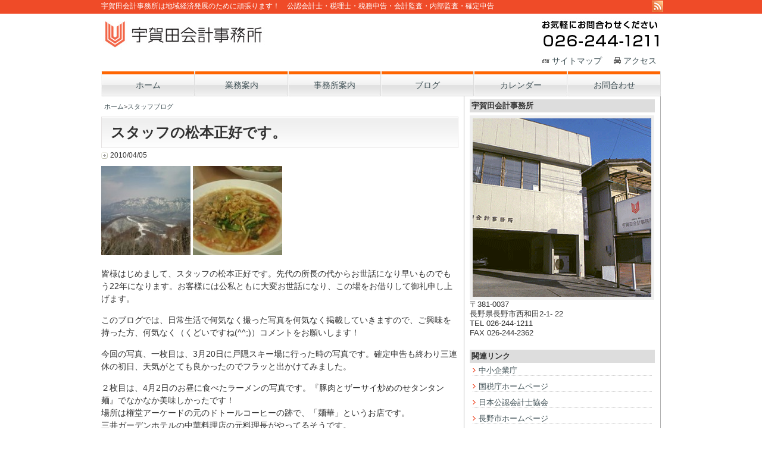

--- FILE ---
content_type: text/html; charset=UTF-8
request_url: https://www.ugata.net/blog/staff/entry156.html
body_size: 7168
content:
<!DOCTYPE html PUBLIC "-//W3C//DTD XHTML 1.0 Transitional//EN" "http://www.w3.org/TR/xhtml1/DTD/xhtml1-transitional.dtd">
<html xmlns="http://www.w3.org/1999/xhtml" lang="ja">
<head profile="http://gmpg.org/xfn/11">
<meta http-equiv="Content-Type" content="text/html; charset=UTF-8" />
<meta http-equiv="content-script-type" content="text/javascript" />
<meta http-equiv="content-style-type" content="text/css" />
<title>
宇賀田会計事務所&raquo; ブログアーカイブ &raquo; スタッフの松本正好です。</title>
<meta name="generator" content="WordPress" />
<link rel="stylesheet" href="https://www.ugata.net/wp/wp-content/themes/ugata/style.css" type="text/css" media="screen" />
<link rel="alternate" type="application/rss+xml" title="宇賀田会計事務所 RSS フィード" href="https://www.ugata.net/feed" />
<link rel="pingback" href="https://www.ugata.net/wp/xmlrpc.php" />
<link rel='dns-prefetch' href='//s.w.org' />
<link rel="alternate" type="application/rss+xml" title="宇賀田会計事務所 &raquo; スタッフの松本正好です。 のコメントのフィード" href="https://www.ugata.net/blog/staff/entry156.html/feed" />
		<script type="text/javascript">
			window._wpemojiSettings = {"baseUrl":"https:\/\/s.w.org\/images\/core\/emoji\/12.0.0-1\/72x72\/","ext":".png","svgUrl":"https:\/\/s.w.org\/images\/core\/emoji\/12.0.0-1\/svg\/","svgExt":".svg","source":{"concatemoji":"https:\/\/www.ugata.net\/wp\/wp-includes\/js\/wp-emoji-release.min.js?ver=5.4.18"}};
			/*! This file is auto-generated */
			!function(e,a,t){var n,r,o,i=a.createElement("canvas"),p=i.getContext&&i.getContext("2d");function s(e,t){var a=String.fromCharCode;p.clearRect(0,0,i.width,i.height),p.fillText(a.apply(this,e),0,0);e=i.toDataURL();return p.clearRect(0,0,i.width,i.height),p.fillText(a.apply(this,t),0,0),e===i.toDataURL()}function c(e){var t=a.createElement("script");t.src=e,t.defer=t.type="text/javascript",a.getElementsByTagName("head")[0].appendChild(t)}for(o=Array("flag","emoji"),t.supports={everything:!0,everythingExceptFlag:!0},r=0;r<o.length;r++)t.supports[o[r]]=function(e){if(!p||!p.fillText)return!1;switch(p.textBaseline="top",p.font="600 32px Arial",e){case"flag":return s([127987,65039,8205,9895,65039],[127987,65039,8203,9895,65039])?!1:!s([55356,56826,55356,56819],[55356,56826,8203,55356,56819])&&!s([55356,57332,56128,56423,56128,56418,56128,56421,56128,56430,56128,56423,56128,56447],[55356,57332,8203,56128,56423,8203,56128,56418,8203,56128,56421,8203,56128,56430,8203,56128,56423,8203,56128,56447]);case"emoji":return!s([55357,56424,55356,57342,8205,55358,56605,8205,55357,56424,55356,57340],[55357,56424,55356,57342,8203,55358,56605,8203,55357,56424,55356,57340])}return!1}(o[r]),t.supports.everything=t.supports.everything&&t.supports[o[r]],"flag"!==o[r]&&(t.supports.everythingExceptFlag=t.supports.everythingExceptFlag&&t.supports[o[r]]);t.supports.everythingExceptFlag=t.supports.everythingExceptFlag&&!t.supports.flag,t.DOMReady=!1,t.readyCallback=function(){t.DOMReady=!0},t.supports.everything||(n=function(){t.readyCallback()},a.addEventListener?(a.addEventListener("DOMContentLoaded",n,!1),e.addEventListener("load",n,!1)):(e.attachEvent("onload",n),a.attachEvent("onreadystatechange",function(){"complete"===a.readyState&&t.readyCallback()})),(n=t.source||{}).concatemoji?c(n.concatemoji):n.wpemoji&&n.twemoji&&(c(n.twemoji),c(n.wpemoji)))}(window,document,window._wpemojiSettings);
		</script>
		<style type="text/css">
img.wp-smiley,
img.emoji {
	display: inline !important;
	border: none !important;
	box-shadow: none !important;
	height: 1em !important;
	width: 1em !important;
	margin: 0 .07em !important;
	vertical-align: -0.1em !important;
	background: none !important;
	padding: 0 !important;
}
</style>
	<link rel='stylesheet' id='wp-block-library-css'  href='https://www.ugata.net/wp/wp-includes/css/dist/block-library/style.min.css?ver=5.4.18' type='text/css' media='all' />
<link rel='stylesheet' id='contact-form-7-css'  href='https://www.ugata.net/wp/wp-content/plugins/contact-form-7/includes/css/styles.css?ver=5.1.7' type='text/css' media='all' />
<script type='text/javascript' src='https://www.ugata.net/wp/wp-includes/js/jquery/jquery.js?ver=1.12.4-wp'></script>
<script type='text/javascript' src='https://www.ugata.net/wp/wp-includes/js/jquery/jquery-migrate.min.js?ver=1.4.1'></script>
<link rel='https://api.w.org/' href='https://www.ugata.net/wp-json/' />
<link rel="EditURI" type="application/rsd+xml" title="RSD" href="https://www.ugata.net/wp/xmlrpc.php?rsd" />
<link rel="wlwmanifest" type="application/wlwmanifest+xml" href="https://www.ugata.net/wp/wp-includes/wlwmanifest.xml" /> 
<link rel='prev' title='宇賀田会計事務所ニュース平成22年4月号' href='https://www.ugata.net/news/entry149.html' />
<link rel='next' title='私のストレス解消' href='https://www.ugata.net/blog/boss/entry161.html' />
<meta name="generator" content="WordPress 5.4.18" />
<link rel='shortlink' href='https://www.ugata.net/?p=156' />
<link rel="alternate" type="application/json+oembed" href="https://www.ugata.net/wp-json/oembed/1.0/embed?url=https%3A%2F%2Fwww.ugata.net%2Fblog%2Fstaff%2Fentry156.html" />
<link rel="alternate" type="text/xml+oembed" href="https://www.ugata.net/wp-json/oembed/1.0/embed?url=https%3A%2F%2Fwww.ugata.net%2Fblog%2Fstaff%2Fentry156.html&#038;format=xml" />
<link rel="alternate" media="handheld" type="text/html" href="https://www.ugata.net/blog/staff/entry156.html" />
<!--[if lt IE 8]>
  <script src="http://ie7-js.googlecode.com/svn/trunk/lib/IE8.js" type="text/javascript"></script>
<![endif]-->
<link rel="shortcut icon" href="https://www.ugata.net/wp/wp-content/themes/ugata/favicon.ico" />
</head>



<body id="contents">
<div id="head-line-wrap">
<h1>
<span id="description">宇賀田会計事務所は地域経済発展のために頑張ります！　公認会計士・税理士・税務申告・会計監査・内部監査・確定申告</span>
<span id="feed"><a href="https://www.ugata.net/feed"><img src="https://www.ugata.net/wp/wp-content/themes/ugata/images/icon/feed.gif" alt="投稿 (RSS)" width="19" height="19" /></a></span>
</h1>
</div>


<div id="box">
	<div id="header">
		<!--h1>宇賀田会計事務所は地域経済発展のために頑張ります！　公認会計士・税理士・税務申告・会計監査・内部監査・確定申告</h1-->
		<p id="logo"><a href="https://www.ugata.net/"><img src="https://www.ugata.net/wp/wp-content/themes/ugata/images/logo.gif" alt="宇賀田会計事務所" width="280" height="70" /></a></p>
		<p id="header_address"><img src="https://www.ugata.net/wp/wp-content/themes/ugata/images/others/header_address.gif" alt="" width="200" height="70" /></p>
		<ul class="head-submenu">
		<li class="sitemap"><a href="https://www.ugata.net/sitemap">サイトマップ</a></li>
		<li class="access"><a href="https://www.ugata.net/about/#access">アクセス</a></li>
		</ul>
		<hr />
		<ul id="header-menu-wrap">
			<li class="home"><a href="https://www.ugata.net/"><span>ホーム</span></a></li>
			<li class="business"><a href="https://www.ugata.net/service"><span>業務案内</span></a></li>
			<li class="office"><a href="https://www.ugata.net/about"><span>事務所案内</span></a></li>
			<li class="blog"><a href="https://www.ugata.net/blog"><span>ブログ</span></a></li>
			<li class="calendar"><a href="https://www.ugata.net/calendar"><span>カレンダー</span></a></li>
			<li class="inquiry"><a href="https://www.ugata.net/contact"><span>お問合わせ</span></a></li>
		</ul>
		<!--ul id="page_nav">
			<li><a href="https://www.ugata.net/">ホーム</a></li>
			<li class="page_item page-item-2"><a href="https://www.ugata.net/service">業務案内</a></li>
<li class="page_item page-item-4"><a href="https://www.ugata.net/about">事務所案内</a></li>
<li class="page_item page-item-6"><a href="https://www.ugata.net/blog">ブログ</a></li>
<li class="page_item page-item-20"><a href="https://www.ugata.net/calendar">カレンダー</a></li>
<li class="page_item page-item-8"><a href="https://www.ugata.net/contact">お問合わせ</a></li>
		</ul>
		<ul id="cat_nav">
				<li class="cat-item cat-item-4"><a href="https://www.ugata.net/category/news">事務所からのお知らせ</a>
</li>
	<li class="cat-item cat-item-5"><a href="https://www.ugata.net/category/blog">ブログ</a>
</li>
		</ul-->
		<!--p id="feed"><a href="https://www.ugata.net/feed"><img src="https://www.ugata.net/wp/wp-content/themes/ugata/images/icon/feed.gif" alt="投稿 (RSS)" width="19" height="19" /></a></p-->
</div>


<div id="contents_box">
<div id="main_contents" class="single_page">
<div id="topicpath-wrap">
<p><a href="https://www.ugata.net/">ホーム</a>&gt;<a href="https://www.ugata.net/category/blog/staff" rel="category tag">スタッフブログ</a></p>
</div>
			<div class="post" id="post-156">
		<h2 class="post_title">スタッフの松本正好です。</h2>
		<p class="data">2010/04/05</p>
		<div class="entry">
			<p><a href="http://www.ugata.net/wp/wp-content/uploads/2010/04/20100320122720.jpg"><img src="http://www.ugata.net/wp/wp-content/uploads/2010/04/20100320122720-150x150.jpg" title="20100320122720" width="150" height="150" class="size-thumbnail wp-image-155 alignnone" /></a> <a href="http://www.ugata.net/wp/wp-content/uploads/2010/04/20100402140012.jpg"><img src="http://www.ugata.net/wp/wp-content/uploads/2010/04/20100402140012-150x150.jpg" title="20100402140012" width="150" height="150" class="alignnone size-thumbnail wp-image-157" /></a></p>
<p>皆様はじめまして、スタッフの松本正好です。先代の所長の代からお世話になり早いものでもう22年になります。お客様には公私ともに大変お世話になり、この場をお借りして御礼申し上げます。</p>
<p>このブログでは、日常生活で何気なく撮った写真を何気なく掲載していきますので、ご興味を持った方、何気なく（くどいですね(^^;)）コメントをお願いします！</p>
<p>今回の写真、一枚目は、3月20日に戸隠スキー場に行った時の写真です。確定申告も終わり三連休の初日、天気がとても良かったのでフラッと出かけてみました。</p>
<p>２枚目は、4月2日のお昼に食べたラーメンの写真です。『豚肉とザーサイ炒めのせタンタン麺』でなかなか美味しかったです！<br />
場所は権堂アーケードの元のドトールコーヒーの跡で、「麺華」というお店です。<br />
三井ガーデンホテルの中華料理店の元料理長がやってるそうです。</p>
<p>まだオープンして間もないらしいですが、連日の混雑だそうです。</p>
		</div>
		<hr />
		<div class="meta">
			<span class="tags">Tags:&nbsp; <a href="https://www.ugata.net/tag/%e4%b8%89%e4%ba%95%e3%82%ac%e3%83%bc%e3%83%87%e3%83%b3%e3%83%9b%e3%83%86%e3%83%ab" rel="tag">三井ガーデンホテル</a>, <a href="https://www.ugata.net/tag/%e6%88%b8%e9%9a%a0%e3%82%b9%e3%82%ad%e3%83%bc%e5%a0%b4" rel="tag">戸隠スキー場</a>, <a href="https://www.ugata.net/tag/%e7%a2%ba%e5%ae%9a%e7%94%b3%e5%91%8a" rel="tag">確定申告</a>, <a href="https://www.ugata.net/tag/%e9%ba%ba%e8%8f%af" rel="tag">麺華</a></span>
					</div>
	</div>
	<div class="navigation">
		<p class="previous_post"><a href="https://www.ugata.net/blog/staff/entry14.html" rel="prev">&laquo;&nbsp;まだまだ長野に雪は降るのでしょうか？</a></p>
		<p class="next_post"><a href="https://www.ugata.net/blog/staff/entry174.html" rel="next">渡辺の初ブログ★&nbsp;&raquo;</a></p>
		<hr />
	</div>
	<!-- You can start editing here. -->
			<!-- If comments are open, but there are no comments. -->
	 
<div id="respond">
<h3 class="headline">コメントを行う</h3>
<div id="cancel-comment-reply"> 
	<small><a rel="nofollow" id="cancel-comment-reply-link" href="/blog/staff/entry156.html#respond" style="display:none;">返信をキャンセルする。</a></small>
</div>
 
<form action="https://www.ugata.net/wp/wp-comments-post.php" method="post" id="commentform">
<p><label for="author"><input type="text" name="author" id="author" value="" size="22" tabindex="1" aria-required='true' />お名前  <em>(必須)</em></label></p>
<p><label for="email"><input type="text" name="email" id="email" value="" size="22" tabindex="2" aria-required='true' />メールアドレス  <em>(必須)</em></label></p>
<p><label for="url"><input type="text" name="url" id="url" value="" size="22" tabindex="3" />ウェブサイト</label></p>
<p><textarea name="comment" id="comment" cols="100%" rows="10" tabindex="4"></textarea></p>
<p><input name="submit" type="submit" id="submit" tabindex="5" value="コメント送信" />
<input type='hidden' name='comment_post_ID' value='156' id='comment_post_ID' />
<input type='hidden' name='comment_parent' id='comment_parent' value='0' />
 
 
</p>
<p><img src="https://www.ugata.net/wp/wp-content/plugins/siteguard/really-simple-captcha/tmp/2064860044.png" alt="CAPTCHA"></p><p><label for="siteguard_captcha">上に表示された文字を入力してください。</label><br /><input type="text" name="siteguard_captcha" id="siteguard_captcha" class="input" value="" size="10" aria-required="true" /><input type="hidden" name="siteguard_captcha_prefix" id="siteguard_captcha_prefix" value="2064860044" /></p></form>
</div>
	</div>
<div id="sidebar">



<div id="sidebar-office-wrap">
<h3><span>宇賀田会計事務所</span></h3>
<dl>
<dt><img src="https://www.ugata.net/wp/wp-content/themes/ugata/images/others/office_photo.gif" alt="宇賀田会計事務所" /></dt>
<dd>〒381-0037<br />
長野県長野市西和田2-1- 22</dd>
<dd>TEL 026-244-1211</dd>
<dd>FAX 026-244-2362</dd>
</dl>
</div>
<div id="sidebar-links-wrap">
<h3><span>関連リンク</span></h3>
<ul>
<li id="linkcat-2" class="linkcat"><h2>リンク</h2>
	<ul class='xoxo blogroll'>
<li><a href="http://www.chusho.meti.go.jp/" target="_blank">中小企業庁</a></li>
<li><a href="http://www.nta.go.jp/index.htm" target="_blank">国税庁ホームページ</a></li>
<li><a href="http://www.hp.jicpa.or.jp/" target="_blank">日本公認会計士協会</a></li>
<li><a href="http://www.city.nagano.nagano.jp/" target="_blank">長野市ホームページ</a></li>
<li><a href="http://www.pref.nagano.jp/" target="_blank">長野県公式ホームページ</a></li>
<li><a href="http://www.zeirishi-naganokenren.jp/index.html" target="_blank">長野県税理士会</a></li>
<li><a href="http://www.kzei.or.jp/" target="_blank">関東信越税理士会</a></li>

	</ul>
</li>
</ul>
</div>




		<!--div class="widgets">
		<p class="side_nav"><a href="https://www.ugata.net/service"><img src="https://www.ugata.net/wp/wp-content/themes/ugata/images/button/side_nav_2.jpg" alt="" width="311" height="119" /></a></p>
	</div>
	<div class="widgets">
		<p class="side_nav"><a href="https://www.ugata.net/service"><img src="https://www.ugata.net/wp/wp-content/themes/ugata/images/button/side_nav_2.jpg" alt="" width="311" height="119" /></a></p>
	</div-->
	<!--ul class="page_list">
		<li class="page_item page-item-2"><a href="https://www.ugata.net/service">業務案内</a></li>
<li class="page_item page-item-4"><a href="https://www.ugata.net/about">事務所案内</a></li>
<li class="page_item page-item-6"><a href="https://www.ugata.net/blog">ブログ</a></li>
<li class="page_item page-item-20"><a href="https://www.ugata.net/calendar">カレンダー</a></li>
<li class="page_item page-item-8"><a href="https://www.ugata.net/contact">お問合わせ</a></li>
<li class="page_item page-item-10"><a href="https://www.ugata.net/privacypolicy">プライバシーポリシー</a></li>
<li class="page_item page-item-12"><a href="https://www.ugata.net/sitemap">サイトマップ</a></li>
	</ul-->
			<div id="page">
		<div class="post_list">
<h2 class="title">最新の投稿</h2>
<ul class="post_list">
	<li><span class="data">2025/08/01</span>
	<span class="title"><a href="https://www.ugata.net/news/entry2213.html" rel="bookmark" title="会計士事務所職員（正社員）募集中 のパーマリンク">会計士事務所職員（正社員）募集中</a></span></li>
	<li><span class="data">2025/08/01</span>
	<span class="title"><a href="https://www.ugata.net/blog/boss/entry2248.html" rel="bookmark" title="鬼滅の刃とコナン君を見てきました のパーマリンク">鬼滅の刃とコナン君を見てきました</a></span></li>
	<li><span class="data">2025/08/01</span>
	<span class="title"><a href="https://www.ugata.net/blog/boss/entry2246.html" rel="bookmark" title="マラソンを盛り上げてくれる有名人 のパーマリンク">マラソンを盛り上げてくれる有名人</a></span></li>
	<li><span class="data">2025/08/01</span>
	<span class="title"><a href="https://www.ugata.net/blog/boss/entry2243.html" rel="bookmark" title="５０歳になりました！ のパーマリンク">５０歳になりました！</a></span></li>
	<li><span class="data">2025/08/01</span>
	<span class="title"><a href="https://www.ugata.net/blog/boss/entry2241.html" rel="bookmark" title="長野マラソンにでて松本マラソンは終了か のパーマリンク">長野マラソンにでて松本マラソンは終了か</a></span></li>
	<li><span class="data">2025/08/01</span>
	<span class="title"><a href="https://www.ugata.net/blog/boss/entry2239.html" rel="bookmark" title="専門家らしく「地面師たち」を見ました のパーマリンク">専門家らしく「地面師たち」を見ました</a></span></li>
</ul>
<p class="go_posts"><a href="/page/1">一覧</a></p>
</div>
			</div>
	</div>
<hr />
</div>
	<!--div id="footer">
		<div id="footer_contents">
				<div id="footer_box_01">
				<h2 class="headline">メニュー</h2>
				<ul>
					<li><a href="https://www.ugata.net/">ホーム</a></li>
					<li class="page_item page-item-2"><a href="https://www.ugata.net/service">業務案内</a></li>
<li class="page_item page-item-4"><a href="https://www.ugata.net/about">事務所案内</a></li>
<li class="page_item page-item-6"><a href="https://www.ugata.net/blog">ブログ</a></li>
<li class="page_item page-item-20"><a href="https://www.ugata.net/calendar">カレンダー</a></li>
<li class="page_item page-item-8"><a href="https://www.ugata.net/contact">お問合わせ</a></li>
<li class="page_item page-item-10"><a href="https://www.ugata.net/privacypolicy">プライバシーポリシー</a></li>
<li class="page_item page-item-12"><a href="https://www.ugata.net/sitemap">サイトマップ</a></li>
										<li class="login"><a href="https://www.ugata.net/wp-login.php">ログイン</a></li>
									</ul>
				</div>
				<div id="footer_box_02">
				<h2 class="headline">カテゴリー</h2>
				<ul>
							<li class="cat-item cat-item-4"><a href="https://www.ugata.net/category/news">事務所からのお知らせ</a>
</li>
	<li class="cat-item cat-item-5"><a href="https://www.ugata.net/category/blog">ブログ</a>
<ul class='children'>
	<li class="cat-item cat-item-1"><a href="https://www.ugata.net/category/blog/boss">所長ブログ</a>
</li>
	<li class="cat-item cat-item-3"><a href="https://www.ugata.net/category/blog/staff">スタッフブログ</a>
</li>
</ul>
</li>
				</ul>
				</div>
				<div id="footer_box_03">
								<h2 class="headline">バナー</h2>
				<ul id="footer_banner_list">
					<li><a href="http://wordpress.contents-summit.net/" target="_blank"><img src="https://www.ugata.net/wp/wp-content/themes/ugata/images/banner/business_wordpress.gif" alt="Business WordPress" width="210" height="64" /></a></li>
					<li><a href="http://www.10press.net/" target="_blank"><img src="https://www.ugata.net/wp/wp-content/themes/ugata/images/banner/megumi_themes.gif" alt="MEGUMI Themes" width="210" height="64" /></a></li>
				</ul>
								</div>
				<div id="footer_box_04">
								<h2 class="headline">携帯サイト</h2>
				<p><img src="http://chart.apis.google.com/chart?chs=100x100&choe=UTF-8&cht=qr&chl=https://www.ugata.net"></p>
								</div>
				<hr />
		</div>
				<address>Copyright (c) 2010 宇賀田会計事務所.</address>
	</div-->
</div>

<!---->
<script src="//ajax.googleapis.com/ajax/libs/jquery/1.10.2/jquery.min.js"></script>
<script>
    $(function() {
        $("#page-top a").click(function() {
            $('html,body').animate({
                scrollTop: 0
            }, 'fast');//この場所に数値を入れるとミリ秒単位で移動のスピードを調整できます
            return false;
        });
    });
</script>


<!---->

<div id="footer-wrap">
<div id="footer_contents">
<div id="pagetop-btn-wrap"><div id="page-top">
   　<a href="#top" id="btn-backtotop"><span class="arrow arrow_up"></span></a>
 </div>

	</div>
<ul>
				<li><a href="https://www.ugata.net/">ホーム</a></li>
				<li class="page_item page-item-2"><a href="https://www.ugata.net/service">業務案内</a></li>
<li class="page_item page-item-4"><a href="https://www.ugata.net/about">事務所案内</a></li>
<li class="page_item page-item-6"><a href="https://www.ugata.net/blog">ブログ</a></li>
<li class="page_item page-item-20"><a href="https://www.ugata.net/calendar">カレンダー</a></li>
<li class="page_item page-item-8"><a href="https://www.ugata.net/contact">お問合わせ</a></li>
<li class="page_item page-item-10"><a href="https://www.ugata.net/privacypolicy">プライバシーポリシー</a></li>
<li class="page_item page-item-12"><a href="https://www.ugata.net/sitemap">サイトマップ</a></li>
								<li class="login"><a href="https://www.ugata.net/wp-login.php">ログイン</a></li>
				<li class="ft-menu-end"><a href="">アクセス</a></li>
</ul>
</div>
<hr />
<address>Copyright (c) 2010 宇賀田会計事務所.</address>
</div>
<script type='text/javascript'>
/* <![CDATA[ */
var wpcf7 = {"apiSettings":{"root":"https:\/\/www.ugata.net\/wp-json\/contact-form-7\/v1","namespace":"contact-form-7\/v1"}};
/* ]]> */
</script>
<script type='text/javascript' src='https://www.ugata.net/wp/wp-content/plugins/contact-form-7/includes/js/scripts.js?ver=5.1.7'></script>
<script type='text/javascript' src='https://www.ugata.net/wp/wp-includes/js/wp-embed.min.js?ver=5.4.18'></script>
<!--div id="back-to-top"> <a href="/" onclick="backToTop(); return false" onkeypress="up"> <img src="https://www.ugata.net/wp/wp-content/themes/ugata/images/modore-trans.png" width="58" height="56" title="Go Top" alt="Go Top" class="modoreru" /></a>
</div-->

<script type="text/javascript">
var gaJsHost = (("https:" == document.location.protocol) ? "https://ssl." : "http://www.");
document.write(unescape("%3Cscript src='" + gaJsHost + "google-analytics.com/ga.js' type='text/javascript'%3E%3C/script%3E"));
</script>
<script type="text/javascript">
try {
var pageTracker = _gat._getTracker("UA-15521208-1");
pageTracker._trackPageview();
} catch(err) {}</script>

</body>
</html>


--- FILE ---
content_type: text/css
request_url: https://www.ugata.net/wp/wp-content/themes/ugata/style.css
body_size: 5126
content:
@charset "UTF-8";
/* ************************************************ 
Theme Name: MEGUMI Theme Kaze
 * ************************************************ */

/* ************************************************ 
	CSS Contents
	1-1. Description priority level
	1-2. Notes
	1-3. CSS Zero Include
	
	2-1. Basic setting
	2-2. Each area setting
	2-3. Header area setting
	2-4. Home info area setting
	2-5. Footer area setting
	2-6. Side contents setting
	2-7. The main contents setting
	3-1. Other setting
	
 * ************************************************ */

/* ************************************************ 
 * 1-1.Description priority level
 * ************************************************
 *	width:;
 *	height:;
 *	font-size:;
 *	font-weight:;
 *	line-height:;
 *	color:;
 *	text-align:;
 *	vertical-align:;
 *	margin:;
 *	border:;
 *	padding:;
 *	background:;
 *	background-position:;
 *	display:;
 *	float:;
 *	letter-spacing:;
 *	overflow:;
 *	position:;
 *	top:;
 *	left:;
 *	right:;
 *	bottom:;
 *	clear:;
 * ************************************************ */

/* ************************************************ 
 * 1-2.Notes
 * ************************************************
 *	
 *	Whenever Huck is done,
 *	it describes it in the following filling in column. 
 *	
 *	Line 604 IE hack
 *	
 * ************************************************ */

/* ************************************************ 
 * 1-3.CSS Include
 * ************************************************ */
@import url("initial.css");
@import url("page_style.css");

/* ************************************************ 
 * 2-1. Basic setting
 * ************************************************ */
/*html
	{
	background:url(images/backgrand/html_back.gif) repeat;
	}*/
body
	{
	text-align:center;
	color:#323232;/*
	background:url(images/backgrand/body_back.gif) repeat-y center top;*/
	}
a:link
	{
	color:#405156;
	text-decoration:none;
	}
a:visited
	{
	color:#405156;
	text-decoration:none;
	}
a:active
	{
	color:#405156;
	text-decoration:none;
	}
a:hover
	{
	color:#405156;
	text-decoration:underline;
	}
div#footer a
	{
	text-decoration:none;
	}
div#side_contents a
	{
	text-decoration:none;
	color:#323232;
	}
h1 ,h2 ,h3 ,h4 ,h5 ,h6
	{
	color:#323232;
	}
div#main_contents.index_list h1 a:link ,
div#main_contents.index_list h2 a:link ,
div#main_contents.index_list h3 a:link ,
div#main_contents.index_list h4 a:link ,
div#main_contents.index_list h5 a:link ,
div#main_contents.index_list h6 a:link ,
div#main_contents.index_list h1 a:visited ,
div#main_contents.index_list h2 a:visited ,
div#main_contents.index_list h3 a:visited ,
div#main_contents.index_list h4 a:visited ,
div#main_contents.index_list h5 a:visited ,
div#main_contents.index_list h6 a:visited ,
div#main_contents.index_list h1 a:active ,
div#main_contents.index_list h2 a:active ,
div#main_contents.index_list h3 a:active ,
div#main_contents.index_list h4 a:active ,
div#main_contents.index_list h5 a:active ,h6 a:active
	{
	color:#323232;
	text-decoration:none;
	}
div#main_contents.index_list h1 a:hover ,
div#main_contents.index_list h2 a:hover ,
div#main_contents.index_list h3 a:hover ,
div#main_contents.index_list h4 a:hover ,
div#main_contents.index_list h5 a:hover ,
div#main_contents.index_list h6 a:hover
	{
	color:#323232;
	text-decoration:underline;
	}

/* ************************************************ 
 * 2-2. Each area setting
 * box
 * header
 * footer
 * contents_box
 * main_contents
 * sidebar
 * main_img
 * ************************************************ */
div#head-line-wrap {
width: 100%;
background-color: #EF4B28;
text-align: center;
}
div#head-line-wrap h1 {
width:940px;
margin: 0 auto;
padding: 1px 5px 3px 5px;
text-align: left;
position: relative;
z-index: 10;
}
div#head-line-wrap h1 span#description {
font-size: 93%;
line-height: 1.6em;
color: #FFFFFF;
}
div#head-line-wrap h1 span#feed {
display: block;
position:absolute;
top:1px;
right:1px;
}
div#head-line-wrap h1 span#feed img {
display:block;
}
div#box
	{
	width:940px;
	font-size:108%;
	text-align:left;
	margin:0px auto 0px auto;
	padding:0px 0px 20px 0px;
	}
div#header
	{
	margin:0px 0px 13px 0px;
	position:relative;
	z-index:10;
	}
*+html div#header 
	{
	height:140px !important;
	}
div#footer {
	font-size:92%;
	margin:20px 0px 0px 0px;
	border:1px solid #CACACA;
	padding:10px 10px 80px 10px;
	background:#F7F5F6;
	}
div#contents_box
	{
	margin:10px 0px 0px 0px;
	background:url(images/backgrand/contents_back.gif) repeat-y;
	}
div#main_contents
	{
	width:600px;
	float:left;
	}
div#sidebar
	{
	width:311px;
	font-size:93%;
	padding:0px 10px 0px 10px;
	float:right;
	}
div#sidebar div#page
	{
	border:1px solid #DEDEDE;
	padding:10px 10px 10px 10px;
	background:#F7F7F7;
	}
div#main_img
	{
	margin:0px 0px 20px 0px;
	clear: both;
	}
div#main_img img
	{
	display:block;
	}

/* ************************************************ 
 * 2-3. Header area setting
 * ************************************************ */
div#header p#logo {
width: 280px;
float: left;
}
div#header p#header_address {
width: 200px;
float: right;
}
div#header ul.head-submenu {
width: 100%;
text-align: right;
float: right;
}
div#header ul.head-submenu li {
display: inline;
background-position: 0 0;
background-repeat: no-repeat;
padding-left: 18px;
margin: 0 7px;
}
div#header ul.head-submenu li.sitemap {
background-image: url(images/others/submenu_sitemap_icon.gif);
}
div#header ul.head-submenu li.access {
background-image: url(images/others/submenu_access_icon.gif);
}

div#header ul#header-menu-wrap {
width: 100%;
margin-bottom: 5px;
float: left;
}
div#header ul#header-menu-wrap li {
text-align: center;
float: left;
}
div#header ul#header-menu-wrap li a {
display: block;
height: 43px;
background-image: url(images/nav/header_menu_bg.gif);
background-repeat: no-repeat;
text-decoration: none;
}
div#header ul#header-menu-wrap li a span {
display: block;
padding-top: 15px;
}
div#header ul#header-menu-wrap li.home a { width: 157px; background-position: 0 0; }
div#header ul#header-menu-wrap li.home a:hover { width: 157px; background-position: 0 -43px; }
div#header ul#header-menu-wrap li.business a { width: 157px; background-position: 0 0; }
div#header ul#header-menu-wrap li.business a:hover { width: 157px; background-position: 0 -43px; }
div#header ul#header-menu-wrap li.office a { width: 156px; background-position: -157px 0; }
div#header ul#header-menu-wrap li.office a:hover { width: 156px; background-position: -157px -43px; }
div#header ul#header-menu-wrap li.blog a { width: 156px; background-position: -157px 0; }
div#header ul#header-menu-wrap li.blog a:hover { width: 156px; background-position: -157px -43px; }
div#header ul#header-menu-wrap li.calendar a { width: 157px; background-position: 0 0; }
div#header ul#header-menu-wrap li.calendar a:hover { width: 157px; background-position: 0 -43px; }
div#header ul#header-menu-wrap li.inquiry a { width: 157px; background-position: 0 0; }
div#header ul#header-menu-wrap li.inquiry a:hover { width: 157px; background-position: 0 -43px; }
/*
div#header h1
	{
	font-size:93%;
	line-height:1.6;
	color:#555560;
	padding:0px 0px 0px 5px;
	background:#E4E4E4;
	}
div#header p#logo
	{
	margin:7px 0px 0px 0px;
	float:left;
	}
div#header p#logo img
	{
	display:block;
	}
div#header p#header_address
	{
	width:auto;
	margin:29px 0px 0px 0px;
	float:right;
	}
div#header p#header_address img
	{
	display:block;
	}
div#header p#feed
	{
	position:absolute;
	top:1px;
	right:1px;
	}
div#header p#feed img
	{
	display:block;
	}
*/
/*/ Page Navigation Setting /*/
div#header ul#page_nav
	{
	width:100%;
	min-height:29px;
	background:url(images/nav/navigation_back.gif) repeat-x left bottom #BCBEBD;
	display:table;
	}
div#header ul#page_nav li
	{
	width:auto;
	float:left;
	display:table-cell;
	}
div#header ul#page_nav li:hover
	{
	position:relative;
	}
div#header ul#page_nav li a
	{
	width:auto;
	line-height:2;
	text-decoration:none;
	color:#FFFFFF;
	padding:0px 30px 0px 30px;
	background:url(images/nav/navigation_borde.gif) no-repeat right center;
	float:left;
	}
div#header ul#page_nav li a:hover
	{
	text-decoration:underline;
	}

/*/ Category Navigation Setting /*/
div#header ul#cat_nav
	{
	width:100%;
	background:url(images/nav/catnav_back.gif) repeat-x left bottom #ECECEC;
	display:table;
	}
div#header ul#cat_nav li
	{
	width:auto;
	float:left;
	display:table-cell;
	}
div#header ul#cat_nav li a
	{
	width:auto;
	line-height:1.5;
	color:#3D3938;
	padding:0px 15px 0px 15px;
	background:url(images/nav/catnav_borde.gif) no-repeat right center;
	float:left;
	}

/*/ Pulldown Setting /*/
div#header ul#page_nav li ul
	{
	display:none;
	}
div#header ul#page_nav li:hover > ul
	{
	width:270px;
	background:none;
	display:block;
	position:absolute;
	top:100%;
	left:0px;
	z-index:3;
	}
div#header ul#page_nav li ul li
	{
	width:100%;
	background:none;
	}
div#header ul#page_nav li ul li a
	{
	width:90%;
	color:#3D3938;
	border:1px solid #EAEAEA;
	border-top:none;
	padding:0px 5% 0px 5%;
	background:#FEFEFE;
	}
div#header ul#page_nav li ul li a:hover
	{
	background:#F7F7F7;
	}
div#header ul#page_nav li ul li:hover ul
	{
	top:0px;
	left:100%;
	z-index:3;
	}

/* ************************************************ 
 * 2-4. Footer area setting
 * ************************************************ */
div#footer-wrap {
width: 100%;
background-color: #EF4B28;
text-align: center;
}
div#footer-wrap div#footer_contents {
width: 940px;
margin: 0 auto;
}
div#footer-wrap div#footer_contents div#pagetop-btn-wrap {
margin-left: 790px;
}
div#footer-wrap div#footer_contents div#pagetop-btn-wrap a {
display: block;
width: 150px;
height: 60px;
background-image: url(images/others/pagetop_btn.gif);
background-position: 0 0;
background-repeat: no-repeat;
}
div#footer-wrap div#footer_contents div#pagetop-btn-wrap a:hover {
background-position: 0 -60px;
}
div#footer-wrap div#footer_contents div#pagetop-btn-wrap a span {
display: none;
}
div#footer-wrap div#footer_contents ul {
padding-top: 50px;
}
div#footer-wrap div#footer_contents ul li {
display: inline;
border-right: solid 1px #FFFFFF;
padding: 2px 5px;
}
div#footer-wrap div#footer_contents ul li a {
color: #FFFFFF;
}
div#footer-wrap div#footer_contents ul li.ft-menu-end {
border: none;
}
div#footer-wrap address {
color: #FFFFFF;
padding: 10px 0;
}



div#footer div#footer_contents
	{
	font-size:85%;
	margin:0px 0px 15px 0px;
	border:1px solid #CACACA;
	padding:10px 10px 10px 10px;
	background:#FFFFFF;
	}
div#footer div#footer_contents h2.headline
	{
	font-weight:bold;
	color:#333333;
	margin:0px 0px 10px 0px;
	}
div#footer div#footer_contents #footer_box_01 ,
div#footer div#footer_contents #footer_box_02 ,
div#footer div#footer_contents #footer_box_03 ,
div#footer div#footer_contents #footer_box_04
	{
	width:210px;
	float:left;
	}
div#footer div#footer_contents #footer_box_02
	{
	margin:0px 10px 0px 15px;
	}
div#footer div#footer_contents #footer_box_04
	{
	float:right;
	}
div#footer div#footer_contents ul
	{
	line-height:1.7;
	}
div#footer div#footer_contents ul li ul
	{
	margin:0px 0px 0px 10px;
	}
div#footer address
	{
	text-align:center;
	}

/* ************************************************ 
 * 2-6 Side contents setting
 * ************************************************ */
/* 宇賀田会計事務所 */
div#sidebar-office-wrap {
width:311px;
margin-bottom: 20px;
}
div#sidebar-office-wrap h3 {
background-color: #DDDDDD;
margin-bottom: 5px;
}
div#sidebar-office-wrap h3 span {
display: block;
font-weight: bold;
color: #333333;
padding: 3px;
}
div#sidebar-office-wrap dl {
}
div#sidebar-office-wrap dl dt {
}
div#sidebar-office-wrap dl dd {
}

/* 関連リンク */
div#sidebar-links-wrap {
width:311px;
margin-bottom: 20px;
}
div#sidebar-links-wrap h3 {
background-color: #DDDDDD;
margin-bottom: 5px;
}
div#sidebar-links-wrap h3 span {
display: block;
font-weight: bold;
color: #333333;
padding: 3px;
}
div#sidebar-links-wrap ul {
}
div#sidebar-links-wrap ul li h2 {
display: none;
}
div#sidebar-links-wrap ul li#linkcat-2 {
background-image: none;
border: none;
}
div#sidebar-links-wrap ul li {
background-image: url(images/icon/link_list_icon.gif);
background-position: -3px 2px;
background-repeat: no-repeat;
padding-left: 20px;
padding-bottom: 2px;
margin-bottom: 3px;
border-bottom: dotted 1px #CCCCCC;
}
div#sidebar-links-wrap ul li a {
padding-left: 5px;
}

/*/ Title /*/
div#sidebar h2.title
	{
	font-size:138.5%;
	font-weight:bold;
	line-height:1.5;
	margin:0px 0px 12px 0px;
	background:url(images/title/side_title_boder.gif) repeat-x left bottom;
	}
div#sidebar h2.img_title
	{
	margin:0px 0px 12px 0px;
	}

/*/ Widgets /*/
div#sidebar div.widgets
	{
	margin:0px 0px 10px 0px;
	}

/*/ List /*/
div#sidebar ul li
	{
	margin:0px 0px 10px 0px;
	padding:0px 5px 0px 5px;
	display:block;
	}
div#sidebar div#page ul li
	{
	border-bottom:1px solid #DEDEDE;
	display:block;
	}
div#sidebar div#page ul li
	{
	margin:0px 0px 10px 0px;
	padding:0px 5px 0px 5px;
	display:block;
	}
div#sidebar div#page ul li a
	{
	border-bottom:1px solid #DEDEDE;
	display:block;
	}

/*/ recentcomments /*/
div#sidebar ul#recentcomments a
	{
	border:none;
	padding:0px 0px 0px 15px !important;
	background:url(images/icon/side_icon_01.gif) no-repeat left 0.4em;
	}
div#sidebar ul#recentcomments li.recentcomments a.url
	{
	padding:0px 0px 0px 0px !important;
	background:none;
	}

/*/ Selectt /*/
div#sidebar select
	{
	width:260px;
	margin:10px 10px 20px 10px;
	}
	
/*/ searchform /*/
div#sidebar #searchform
	{
	margin:10px 0px 20px 0px;
	}
div#sidebar #searchform input.text
	{
	width:236px;
	height:13px;
	vertical-align:middle;
	margin:0px 0px 0px 0px;
	border:1px solid #BBBBBB;
	border-right:1px solid #DDDDDD;
	border-bottom:1px solid #DDDDDD;
	padding:4px 4px 4px 4px;
	}
div#sidebar #searchform input.button
	{
	vertical-align:middle;
	}

/*/ Calendar /*/
div#sidebar #wp-calendar
	{
	width:260px;
	margin:0px auto 0px auto;
	}
div#sidebar #wp-calendar caption
	{
	text-align:center;
	margin:0px 0px 0px 0px;
	background:#D9D9DA;
	}
div#sidebar #wp-calendar th ,
div#sidebar #wp-calendar td
	{
	text-align:center;
	color:#6E7073;
	padding:2px 10px 2px 10px;
	}
div#sidebar #wp-calendar th
	{
	font-weight:bold;
	padding:15px 0px 0px 0px;
	}
div#sidebar #wp-calendar td a
	{
	text-decoration:underline;
	}

/*/ Page List /*/
div#sidebar ul.page_list
	{
	width:311px;
	margin:0px 0px 20px 0px;
	border-top:1px solid #B2B2B2;
	}
div#sidebar div#page ul.page_list
	{
	width:291px;
	}
div#sidebar ul.page_list li
	{
	width:311px;
	margin:0px 0px 0px 0px;
	border:none;
	padding:0px 0px 0px 0px;
	display:block;
	}
div#sidebar div#page ul.page_list li
	{
	width:291px;
	margin:0px 0px 0px 0px;
	padding:0px 0px 0px 0px;
	}
div#sidebar ul.page_list li a
	{
	width:291px;
	color:#323232;
	text-decoration:none;
	border-bottom:1px solid #B2B2B2;
	padding:7px 10px 7px 10px;
	background:url(images/icon/side_icon_01.gif) no-repeat right center;
	display:block;
	}
div#sidebar div#page ul.page_list li a
	{
	width:271px;
	}
div#sidebar ul.page_list li a:hover
	{
	background:url(images/icon/side_icon_02.gif) no-repeat right center #DEDEDE;
	}
div#sidebar ul.page_list li ul li a
	{
	width:281px;
	padding:7px 10px 7px 20px;
	}
div#sidebar div#page ul.page_list li ul li a
	{
	width:261px;
	}

/*/ Post List /*/
div#sidebar div#page ul.post_list li:hover
	{
	background:#FFFFFF;
	}
div#sidebar div#page ul.post_list li a
	{
	width:281px;
	padding:0px 0px 0px 0px;
	background:url(images/icon/side_icon_01.gif) no-repeat right center;
	display:block;
	}
div#sidebar div#page div#page ul.post_list li a
	{
	width:261px;
	}
	
div#sidebar div#page ul.post_list li a:hover
	{
	background:url(images/icon/side_icon_02.gif) no-repeat right center;
	}
div#sidebar ul.post_list li span.data ,
div#sidebar ul.post_list li span.title
	{
	width:281px;
	margin:0px 0px 0px 0px;
	display:block;
	}
div#sidebar div#page ul.post_list li span.data ,
div#sidebar div#page ul.post_list li span.title
	{
	width:261px;
	}
div#sidebar ul.post_list li span.title
	{
	margin:0px 0px 10px 0px;
	}
div#sidebar div.widgets p.side_nav a:hover
	{
	filter:alpha(opacity=85);
	-moz-opacity:0.8;
	opacity:0.8;
	-ms-filter: "progid:DXImageTransform.Microsoft.Alpha(Opacity=80)";
	}

div#sidebar p.go_posts
	{
	margin:0px 0px 20px 0px;
	}
div#sidebar p.go_posts a
	{
	color:#FFFFFF;
	font-size:138.5%;
	font-weight:bold;
	margin:0px 0px 20px 0px;
	padding:0px 20px 0px 20px;
	background:url(images/button/more_link.gif) repeat-x left bottom #BF2726;
	}

/* ************************************************ 
 * 2-7 Main contents setting
 * ************************************************ */
/*/ Title /*/
div#main_contents h2.page_title ,
div#main_contents div.post h2.post_title
	{
	font-size:174%;
	font-weight:bold;
	margin:0px 0px 5px 0px;
	border:1px solid #E7E4E4;
	padding:10px 15px 10px 15px;
	background:url(images/title/title_back.gif) repeat-x left top #FEFEFE;
	}
div#main_contents div.post h3 ,
div#main_contents div#related_box h3
	{
	font-size:123.1%;
	font-weight:bold;
	margin:0px 0px 1px 0px;
	border-bottom:1px solid #CCCCCC;
	}

/*/ post /*/
div#main_contents div.post
	{
	margin:0px 0px 15px 0px;
	}
div#main_contents div.post p.data
	{
	font-size:85%;
	margin:0px 0px 1px 0px;
	padding:0px 0px 0px 15px;
	background:url(images/icon/icon_01.gif) no-repeat left center;
	}
div#main_contents div.post div.entry
	{
	margin:10px 0px 15px 0px;
	}
div#main_contents div.post div.entry h2 ,
div#main_contents div.post div.entry h3
	{
	clear:both;
	}
div#main_contents div.post div.entry p
	{
	line-height:1.5;
	margin:10px 0px 15px 0px;
	clear:both;
	}

div#main_contents div.post div.entry p.thumbnail
	{
	margin:0px 10px 10px 0px;
	display:block;
	float:left;
	}
div#main_contents div.post div.entry p.go_more
	{
	padding:10px 0px 0px 0px;
	}
div#main_contents div.post div.meta
	{
	text-align:right;
	font-size:85%;
	margin:0px 0px 1px 0px;
	border-top:1px dotted #A1A1A1;
	padding:5px 0px 0px 15px;
	clear:both;
	}
div#main_contents div.post div.meta span.com
	{
	padding:0px 25px 0px 25px;
	background:url(images/icon/icon_02.gif) no-repeat left 0.4em;
	}
div#main_contents div.post div.meta span.edit
	{
	padding:0px 0px 0px 25px;
	clear:both;
	}

/*/ Post Decoration /*/
div#main_contents div.post div.entry h1 ,
div#main_contents div.post div.entry h2 ,
div#main_contents div.post div.entry h3
	{
	font-size:138.5%;
	font-weight:bold;
	margin:0px 0px 15px 0px;
	border-bottom:1px solid #CCCCCC;
	}
div#main_contents div.post div.entry h2
	{
	font-size:123.1%;
	}
div#main_contents div.post div.entry h3 ,
div#main_contents div.post div.entry h4
	{
	font-weight:bold;
	font-size:108%;
	margin:0px 0px 15px 0px;
	border-bottom:1px solid #CCCCCC;
	}
div#main_contents div.post div.entry h5
	{
	font-weight:bold;
	font-size:108%;
	margin:0px 0px 15px 0px;
	}
div#main_contents div.post div.entry h6
	{
	font-weight:bold;
	font-size:100%;
	margin:0px 0px 5px 0px;
	}
div#main_contents div.post div.entry blockquote
	{
	border:1px dotted #BABABA;
	padding:20px 35px 20px 35px;
	background:url(images/backgrand/blockquote_backgrand.gif) no-repeat center 5px #F8F8F8;	
	}
div#main_contents div.post div.entry ul
	{
	margin:inherit;
	padding:inherit;
	}
div#main_contents div.post div.entry ol ,
div#main_contents div.post div.entry ul
	{
	margin:0px 0px 20px 0px;
	padding:inherit;
	}
div#main_contents div.post div.entry ul li
	{
	margin:0px 0px 0px 28px;
	list-style:disc;
	}
div#main_contents div.post div.entry ol li
	{
	margin:0px 0px 0px 35px;
	list-style:decimal;
	}
div#main_contents div.post div.entry table
	{
	border:1px solid #E7E4E4;
	}
div#main_contents div.post div.entry table tr th
	{
	border:1px solid #E7E4E4;
	background:#F8F8F8;
	}
div#main_contents div.post div.entry table tr td
	{
	border:1px solid #E7E4E4;
	}

div#main_contents div.post div.entry p + h1 ,
div#main_contents div.post div.entry p + h2 ,
div#main_contents div.post div.entry p + h3 ,
div#main_contents div.post div.entry p + h4 ,
div#main_contents div.post div.entry p + h5 ,
div#main_contents div.post div.entry p + h6 ,
div#main_contents div.post div.entry table + h1 ,
div#main_contents div.post div.entry table + h2 ,
div#main_contents div.post div.entry table + h3 ,
div#main_contents div.post div.entry table + h4 ,
div#main_contents div.post div.entry table + h5 ,
div#main_contents div.post div.entry table + h6 ,
div#main_contents div.post div.entry ul + h1 ,
div#main_contents div.post div.entry ul + h2 ,
div#main_contents div.post div.entry ul + h3 ,
div#main_contents div.post div.entry ul + h4 ,
div#main_contents div.post div.entry ul + h5 ,
div#main_contents div.post div.entry ul + h6 ,
div#main_contents div.post div.entry ol + h1 ,
div#main_contents div.post div.entry ol + h2 ,
div#main_contents div.post div.entry ol + h3 ,
div#main_contents div.post div.entry ol + h4 ,
div#main_contents div.post div.entry ol + h5 ,
div#main_contents div.post div.entry ol + h6
	{
	margin:50px 0px 15px 0px;
	}
div#main_contents div.post div.entry ul.anchor_nav
	{
	text-align:center;
	margin:0px 0px 0px 0px 0px;
	clear:both;
	}
div#main_contents div.post div.entry ul.anchor_nav li
	{
	margin:0px 0px 0px 0px;
	padding:0px 0px 0px 0px;
	display:inline;
	list-style:none;
	}
div#main_contents div.post div.entry ul.anchor_nav li a
	{
	border-left:1px solid #0099FF;
	padding:0px 10px 0px 10px;
	}

/*/ Related Box /*/
div#main_contents div#related_box
	{
	margin:10px 0px 20px 0px;
	}
div#main_contents div#related_box ul.related_post
	{
	padding:10px 10px 0px 10px;
	}

/*/ navigation /*/
div#main_contents .navigation
	{
	width:100%;
	min-height:25px;
	margin:10px 0px 10px 0px;
	padding:0px 0px 0px 0px;
	position:relative;
	}
div#main_contents .navigation p.previous_post
	{
	width:48%;
	position:absolute;
	top:0px;
	left:0px;
	}
div#main_contents .navigation p.next_post
	{
	width:48%;
	text-align:right;
	position:absolute;
	top:0px;
	right:0px;
	}

/*/ comment /*/
div#main_contents div#commentlist_box ,
div#main_contents div#commentform_box
	{
	margin:0px 0px 10px 0px;
	border:1px solid #E7E4E4;
	padding:20px 30px 20px 30px;
	background:#F3F3F3;
	}
div#main_contents div#commentlist_box h3 ,
div#main_contents div#commentform_box h3
	{
	font-size:123.1%;
	font-weight:bold;
	margin:0px 0px 15px 0px;
	border-bottom:1px solid #E7E4E4;
	}
div#main_contents div#commentlist_box .commentlist li
	{
	min-height:60px;
	margin:0px 0px 10px 0px;
	border:1px solid #E7E4E4;
	padding:10px 15px 10px 80px;
	background:#FFFFFF;
	position:relative;
	}
*+html div#main_contents div#commentlist_box .commentlist li
	{
	height:60px;
	}
div#main_contents div#commentlist_box .commentlist li img.avatar
	{
	position:absolute;
	top:10px;
	left:10px;
	}
div#main_contents div#commentlist_box .commentlist li cite
	{
	color:#1293A9;
	}
div#main_contents #commentform p
	{
	margin:0px 0px 15px 0px;
	}
div#main_contents #commentform p label em
	{
	font-style:normal;
	color:#FF0000;
	}
div#main_contents #commentform p label input
	{
	width:225px;
	vertical-align:middle;
	margin:0px 10px 0px 0px;
	border:1px solid #E5E5E5;
	padding:3px 0px 3px 25px;
	}
div#main_contents #commentform p label input#author
	{
	background:url(images/icon/comment_author.gif) no-repeat 5px center #FFFFFF;
	}
div#main_contents #commentform p label input#email
	{
	background:url(images/icon/comment_email.gif) no-repeat 5px center #FFFFFF;
	}
div#main_contents #commentform p label input#url
	{
	background:url(images/icon/comment_url.gif) no-repeat 5px center #FFFFFF;

	}
div#main_contents #commentform p textarea
	{
	width:100%;
	margin:10px 0px 0px 0px;
	border:1px solid #E5E5E5;
	}
div#main_contents #commentform p button
	{
	color:#000000;
	border:1px solid #ACACAC;
	background:#DCDCDC;
	}
div#main_contents #commentform button:hover
	{
	color:#000000;
	border:1px solid #EBE9ED;
	background:#ACACAC;
	}

/*/ site map /*/
div#main_contents div.post div.entry ul.site_map_list li
	{
	margin:0px 0px 0px 0px;
	padding:0px 0px 0px 0px;
	list-style:none;
	}
div#main_contents div.post div.entry ul.site_map_list li ul li
	{
	margin:0px 0px 0px 15px;
	}
div#main_contents div.post div.entry ul.site_map_list li a
	{
	padding:0px 0px 0px 15px;
	background:url(images/icon/icon_01.gif) no-repeat left center;
	list-style:none;
	}

/*/ home /*/
body#home #contents_box div#main_contents h2.home_title
	{
	height: 50px;
	background:url(images/title/home_title_bg.gif) no-repeat left center;
	margin:0px 0 15px 0;
	padding:10px 0 10px 0
	}
body#home #contents_box div#main_contents h2.home_title span {
display: block;
font-size:138.5%;
font-weight:bold;
color:#4A4A4A;
padding-top: 12px;
padding-left: 30px;
}
body#home #contents_box div#main_contents ul.home_text_list
	{
	margin:0px 0px 30px 0px;
	}
body#home #contents_box div#main_contents ul.home_text_list li
	{
	margin:0px 0px 5px 0px;
	border-bottom:1px dashed #D1D1D1;
	padding:5px 0px 5px 0px;
	}
body#home #contents_box div#main_contents ul.home_text_list span.data
	{
	padding:0px 15px 0px 15px;
	background:url(images/icon/icon_01.gif) no-repeat left 0.4em;
	}
body#home #contents_box div#main_contents ul.home_text_list li.more_list
	{
	text-align:right;
	border-bottom:none;
	}

body#home #contents_box div#main_contents div.home_thumbnail_list
	{
	width:356px;
	height:152px;
	margin:0px 0px 30px 0px;
	border-bottom:1px solid #DEDEDE;
	padding:0px 0px 30px 212px;
	position:relative;
	}
body#home #contents_box div#main_contents div.home_thumbnail_list h3
	{
	font-size:116%;
	margin:0px 0px 5px 0px;
	border-bottom:1px dashed #D1D1D1;
	padding:0px 0px 5px 0px;
	}
body#home #contents_box div#main_contents div.home_thumbnail_list h3 a
	{
	font-weight:bold;
	}
body#home #contents_box div#main_contents div.home_thumbnail_list p.data
	{
	font-size:85%;
	margin:0px 0px 5px 0px;
	padding:0px 15px 0px 15px;
	background:url(images/icon/icon_01.gif) no-repeat left center;
	}
body#home #contents_box div#main_contents div.home_thumbnail_list p.thumbnail
	{
	width:197px;
	display:block;
	position:absolute;
	top:0px;
	left:0px;
	}
body#home #contents_box div#main_contents div.home_thumbnail_list p.go_more
	{
	text-align:right;
	margin:15px 0px 0px 0px;
	}

/* ************************************************ 
 * 3-1 Other setting
 * ************************************************ */
#back-to-top
	{
	margin:30% 0px 0px 0px;
	position:absolute;
	right:5px;
	}
.googlemaps
	{
	margin:0px 0px 15px 0px;
	}
.go_posts
	{
	text-align:right;
	margin:15px 0px 0px 0px;
	}
/* ************************************************ 

 * ************************************************ */

/*=============================================================
パンクズ
=============================================================*/
#topicpath-wrap {
margin-bottom: 10px;
}
#topicpath-wrap p {
font-size: 80%;
color: #444444;
text-align: left;
margin: 5px;
}


--- FILE ---
content_type: text/css
request_url: https://www.ugata.net/wp/wp-content/themes/ugata/initial.css
body_size: 951
content:
@charset "UTF-8";
/* ************************************************ 
 * 1-1 CSS初期化
 * ************************************************ */
body, div, dl, dt, dd, ul, ol, li, h1, h2, h3, h4, h5, h6, pre, form, fieldset, input, textarea, p, th, td
	{
	margin:0;
	padding:0;
	}
table
	{
	border-collapse:collapse;
	border-spacing:0;
	}
fieldset, img
	{
	border:0;
	}
address, caption, cite, code, dfn, th, var
	{
	font-style:normal;
	font-weight:normal;
	}
ol, ul ,li
	{
	list-style:none;
	}
caption, th
	{
	text-align:left;
	}
q:before, q:after
	{
	content:”;
	}
abbr, acronym
	{
	border:0;
	}
/* ******************************************************** 
 * YUI Font-size Adjustment
 * 10px = 77%     11px = 85%	   12px = 93%     13px = 100%
 * 14px = 108%	  15px = 116%    16px = 123.1%  17px = 131%
 * 18px = 138.5%  19px = 146.5%  20px = 153.9%  21px = 161.6%
 * 22px = 167%    23px = 174%    24px = 182%    25px = 189%
 * 26px = 197%
 * ********************************************************  */
body
	{
	font:13px/1.3 'メイリオ',Meiryo,'ヒラギノ角ゴ Pro W3','Hiragino Kaku Gothic Pro','ＭＳ Ｐゴシック',sans-serif;
	*font-size:small;
	*font:x-small;
	}

/* ************************************************ 
 * 1-3 ライブラリー
 * ************************************************ */
h1, h2, h3, h4, h5, h6
	{
	font-size:100%;
	font-weight:normal;
	}
hr
	{
	width:1px;
	height:1px;
	color:#FFFFFF;
	border:none;
	clear:both;
	}
#main_contents hr
	{
	padding:0px 0px 0px 0px;
	}
*+html hr
	{
	border:none;
	padding:0px;
	}
.clear
	{
	clear:both;
	}
	
.f_left
	{
	float:left;
	}
.f_right
	{
	float:right;
	}
.left
	{
	text-align:left;
	}
.right
	{
	text-align:right;
	}
.center
	{
	text-align:center;
	}
/*/ Tible Setting /*/
table
	{
	width:100%;
	margin:0px 0px 15px 0px;
	border-collapse:collapse;
	}
table tr th
	{
	width:auto;
	vertical-align:top;
	padding:5px 5px 5px 5px;
	}
table tr td
	{
	width:auto;
	vertical-align:top;
	padding:5px 5px 5px 5px;
	}
/*---------- Post Images Position ----------*/
img.aligncenter
	{
	margin:0px auto 0px auto;
	display:block;
	}

img.alignright
	{
	padding:4px;
	margin:0px 0px 20px 7px;
	display:inline;
	}

img.alignleft
	{
	padding:4px;
	margin:0px 7px 20px 0px;
	display:inline;
	}

.alignright
	{
	float:right;
	}

.alignleft
	{
	float:left
	}
/* ************************************************ 
 * Feeling!!
 * It is inquiry in the webnist
 * webnist@webnist.org
 * ************************************************ */

--- FILE ---
content_type: text/css
request_url: https://www.ugata.net/wp/wp-content/themes/ugata/page_style.css
body_size: 408
content:
/* 業務案内 */
h3.service {
color: #FFFFFF;
background-color: #333333 !important;
border: none !important;
padding: 3px !important;
}



/* 事務所案内 */
dl.office-header {
margin-bottom: 10px;
}
dl.office-header dt {
font-weight: bold;
color: #EF4B28;
}
dl.office-header dd {
margin: 5px;
}
dl.head-profile {
margin-bottom: 10px;
}
table.office-table th {
width: 110px;
}

/* ブログ */
div.entry ul.blog-menu {
height: 230px;
margin: 0 !important;
padding: 0 !important;
}
div.entry ul.blog-menu li {
list-style: none !important;
margin: 0 !important;
padding: 0 !important;
}
div.entry ul.blog-menu li.head-blog {
width: 280px;
height: 230px;
float: left;
}
div.entry ul.blog-menu li.staff-blog {
width: 280px;
height: 230px;
list-style: none;
float: right;
}
div.entry ul.blog-menu li a {
display: block;
width: 280px;
height: 230px;
background-image: url(images/page/blog_menu.gif);
background-repeat: no-repeat;
}
div.entry ul.blog-menu li.head-blog a {
background-position: 0 0;
}
div.entry ul.blog-menu li.staff-blog a {
background-position: -290px 0;
}
div.entry ul.blog-menu li a:hover {
filter: alpha(opacity=80);
-moz-opacity: 0.80;
opacity: 0.80;
}
div.entry ul.blog-menu li a span {
display: none;
}